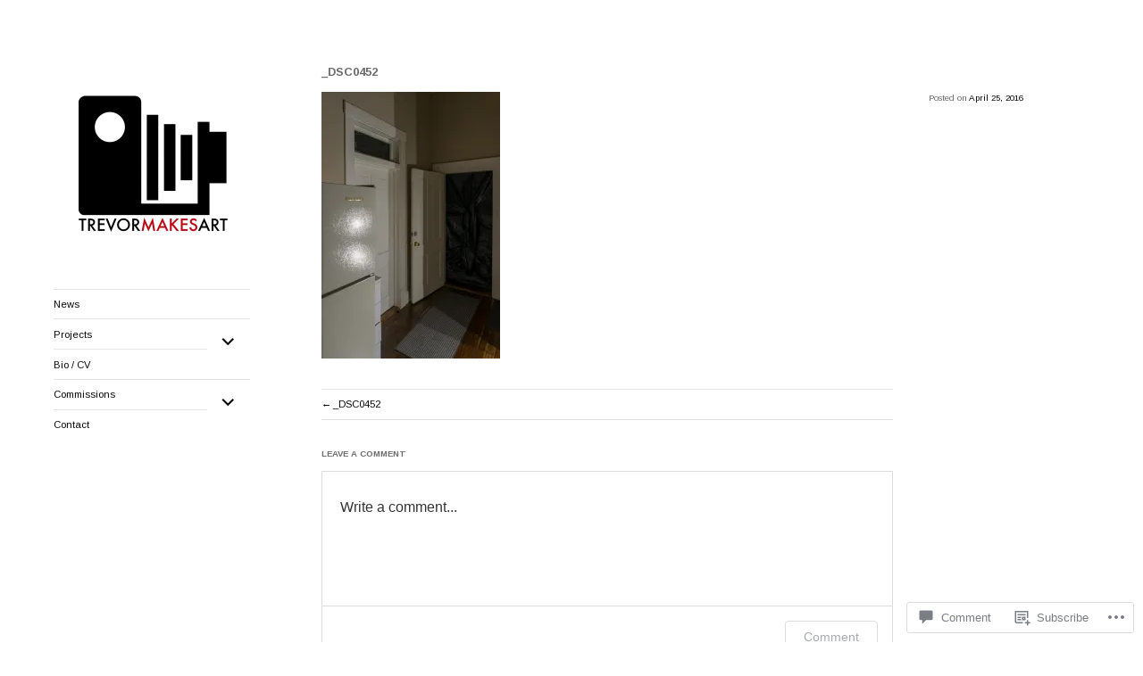

--- FILE ---
content_type: text/css;charset=utf-8
request_url: https://s0.wp.com/?custom-css=1&csblog=70JSL&cscache=6&csrev=12
body_size: -117
content:
#footer p{display:none}.site-footer .site-info,.site-footer .site-info a{font-size:12px;color:#000}.fine-print{display:none}